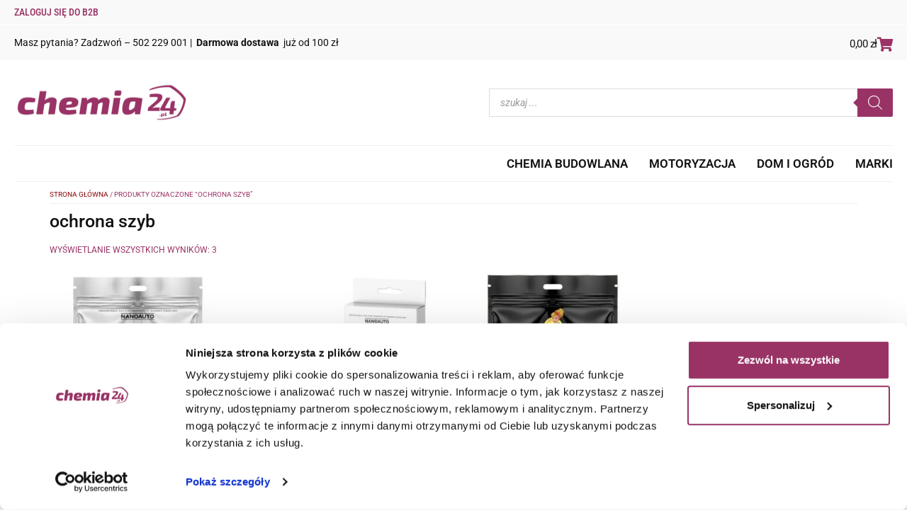

--- FILE ---
content_type: text/html; charset=UTF-8
request_url: https://chemia24.pl/tag-produktu/ochrona-szyb/
body_size: 18931
content:
<!doctype html><html lang="pl-PL" prefix="og: https://ogp.me/ns#"><head><meta charset="UTF-8"><meta name="viewport" content="width=device-width, initial-scale=1"><link rel="profile" href="https://gmpg.org/xfn/11">
 <script data-cfasync="false" data-pagespeed-no-defer>var gtm4wp_datalayer_name = "dataLayer";
	var dataLayer = dataLayer || [];
	const gtm4wp_use_sku_instead = 0;
	const gtm4wp_currency = 'PLN';
	const gtm4wp_product_per_impression = 10;
	const gtm4wp_clear_ecommerce = false;
	const gtm4wp_datalayer_max_timeout = 2000;</script> <title>ochrona szyb - Chemia24.pl</title><meta name="robots" content="index, follow, max-snippet:-1, max-video-preview:-1, max-image-preview:large"/><link rel="canonical" href="https://chemia24.pl/tag-produktu/ochrona-szyb/" /><meta property="og:locale" content="pl_PL" /><meta property="og:type" content="article" /><meta property="og:title" content="ochrona szyb - Chemia24.pl" /><meta property="og:url" content="https://chemia24.pl/tag-produktu/ochrona-szyb/" /><meta property="og:site_name" content="CHEMIA24.PL" /><meta name="twitter:card" content="summary_large_image" /><meta name="twitter:title" content="ochrona szyb - Chemia24.pl" /><meta name="twitter:label1" content="Produkty" /><meta name="twitter:data1" content="3" /> <script type="application/ld+json" class="rank-math-schema">{"@context":"https://schema.org","@graph":[{"@type":"Organization","@id":"https://chemia24.pl/#organization","name":"CHEMIA24.PL"},{"@type":"WebSite","@id":"https://chemia24.pl/#website","url":"https://chemia24.pl","name":"CHEMIA24.PL","publisher":{"@id":"https://chemia24.pl/#organization"},"inLanguage":"pl-PL"},{"@type":"BreadcrumbList","@id":"https://chemia24.pl/tag-produktu/ochrona-szyb/#breadcrumb","itemListElement":[{"@type":"ListItem","position":"1","item":{"@id":"https://chemia24.pl","name":"Wydajne impregnaty, \u015brodki czyszcz\u0105ce, kostka brukowa, kamie\u0144, piaskowiec"}},{"@type":"ListItem","position":"2","item":{"@id":"https://chemia24.pl/tag-produktu/ochrona-szyb/","name":"Produkty oznaczone &ldquo;ochrona szyb&rdquo;"}}]},{"@type":"CollectionPage","@id":"https://chemia24.pl/tag-produktu/ochrona-szyb/#webpage","url":"https://chemia24.pl/tag-produktu/ochrona-szyb/","name":"ochrona szyb - Chemia24.pl","isPartOf":{"@id":"https://chemia24.pl/#website"},"inLanguage":"pl-PL","breadcrumb":{"@id":"https://chemia24.pl/tag-produktu/ochrona-szyb/#breadcrumb"}}]}</script> <link rel='dns-prefetch' href='//cdn.elementor.com' /><link rel='dns-prefetch' href='//fonts.googleapis.com' /><link rel='dns-prefetch' href='//fonts.gstatic.com' /><link rel='dns-prefetch' href='//www.google-analytics.com' /><link rel='preconnect' href='//fonts.googleapis.com' /><link rel='preconnect' href='//fonts.gstatic.com' /><link rel="alternate" type="application/rss+xml" title="Chemia24.pl &raquo; Kanał z wpisami" href="https://chemia24.pl/feed/" /><link rel="alternate" type="application/rss+xml" title="Chemia24.pl &raquo; Kanał z komentarzami" href="https://chemia24.pl/comments/feed/" /><link rel="alternate" type="application/rss+xml" title="Kanał Chemia24.pl &raquo; ochrona szyb Znacznik" href="https://chemia24.pl/tag-produktu/ochrona-szyb/feed/" /><style id="litespeed-ccss">ul{box-sizing:border-box}:root{--wp--preset--font-size--normal:16px;--wp--preset--font-size--huge:42px}.screen-reader-text{clip:rect(1px,1px,1px,1px);word-wrap:normal!important;border:0;-webkit-clip-path:inset(50%);clip-path:inset(50%);height:1px;margin:-1px;overflow:hidden;padding:0;position:absolute;width:1px}.screen-reader-text{clip:rect(1px,1px,1px,1px);word-wrap:normal!important;border:0;-webkit-clip-path:inset(50%);clip-path:inset(50%);height:1px;margin:-1px;overflow:hidden;overflow-wrap:normal!important;padding:0;position:absolute!important;width:1px}body{--wp--preset--color--black:#000;--wp--preset--color--cyan-bluish-gray:#abb8c3;--wp--preset--color--white:#fff;--wp--preset--color--pale-pink:#f78da7;--wp--preset--color--vivid-red:#cf2e2e;--wp--preset--color--luminous-vivid-orange:#ff6900;--wp--preset--color--luminous-vivid-amber:#fcb900;--wp--preset--color--light-green-cyan:#7bdcb5;--wp--preset--color--vivid-green-cyan:#00d084;--wp--preset--color--pale-cyan-blue:#8ed1fc;--wp--preset--color--vivid-cyan-blue:#0693e3;--wp--preset--color--vivid-purple:#9b51e0;--wp--preset--gradient--vivid-cyan-blue-to-vivid-purple:linear-gradient(135deg,rgba(6,147,227,1) 0%,#9b51e0 100%);--wp--preset--gradient--light-green-cyan-to-vivid-green-cyan:linear-gradient(135deg,#7adcb4 0%,#00d082 100%);--wp--preset--gradient--luminous-vivid-amber-to-luminous-vivid-orange:linear-gradient(135deg,rgba(252,185,0,1) 0%,rgba(255,105,0,1) 100%);--wp--preset--gradient--luminous-vivid-orange-to-vivid-red:linear-gradient(135deg,rgba(255,105,0,1) 0%,#cf2e2e 100%);--wp--preset--gradient--very-light-gray-to-cyan-bluish-gray:linear-gradient(135deg,#eee 0%,#a9b8c3 100%);--wp--preset--gradient--cool-to-warm-spectrum:linear-gradient(135deg,#4aeadc 0%,#9778d1 20%,#cf2aba 40%,#ee2c82 60%,#fb6962 80%,#fef84c 100%);--wp--preset--gradient--blush-light-purple:linear-gradient(135deg,#ffceec 0%,#9896f0 100%);--wp--preset--gradient--blush-bordeaux:linear-gradient(135deg,#fecda5 0%,#fe2d2d 50%,#6b003e 100%);--wp--preset--gradient--luminous-dusk:linear-gradient(135deg,#ffcb70 0%,#c751c0 50%,#4158d0 100%);--wp--preset--gradient--pale-ocean:linear-gradient(135deg,#fff5cb 0%,#b6e3d4 50%,#33a7b5 100%);--wp--preset--gradient--electric-grass:linear-gradient(135deg,#caf880 0%,#71ce7e 100%);--wp--preset--gradient--midnight:linear-gradient(135deg,#020381 0%,#2874fc 100%);--wp--preset--duotone--dark-grayscale:url('#wp-duotone-dark-grayscale');--wp--preset--duotone--grayscale:url('#wp-duotone-grayscale');--wp--preset--duotone--purple-yellow:url('#wp-duotone-purple-yellow');--wp--preset--duotone--blue-red:url('#wp-duotone-blue-red');--wp--preset--duotone--midnight:url('#wp-duotone-midnight');--wp--preset--duotone--magenta-yellow:url('#wp-duotone-magenta-yellow');--wp--preset--duotone--purple-green:url('#wp-duotone-purple-green');--wp--preset--duotone--blue-orange:url('#wp-duotone-blue-orange');--wp--preset--font-size--small:13px;--wp--preset--font-size--medium:20px;--wp--preset--font-size--large:36px;--wp--preset--font-size--x-large:42px;--wp--preset--spacing--20:.44rem;--wp--preset--spacing--30:.67rem;--wp--preset--spacing--40:1rem;--wp--preset--spacing--50:1.5rem;--wp--preset--spacing--60:2.25rem;--wp--preset--spacing--70:3.38rem;--wp--preset--spacing--80:5.06rem;--wp--preset--shadow--natural:6px 6px 9px rgba(0,0,0,.2);--wp--preset--shadow--deep:12px 12px 50px rgba(0,0,0,.4);--wp--preset--shadow--sharp:6px 6px 0px rgba(0,0,0,.2);--wp--preset--shadow--outlined:6px 6px 0px -3px rgba(255,255,255,1),6px 6px rgba(0,0,0,1);--wp--preset--shadow--crisp:6px 6px 0px rgba(0,0,0,1)}:root{--woocommerce:#a46497;--wc-green:#7ad03a;--wc-red:#a00;--wc-orange:#ffba00;--wc-blue:#2ea2cc;--wc-primary:#a46497;--wc-primary-text:#fff;--wc-secondary:#ebe9eb;--wc-secondary-text:#515151;--wc-highlight:#77a464;--wc-highligh-text:#fff;--wc-content-bg:#fff;--wc-subtext:#767676}.woocommerce img,.woocommerce-page img{height:auto;max-width:100%}.woocommerce ul.products,.woocommerce-page ul.products{clear:both}.woocommerce ul.products:after,.woocommerce ul.products:before,.woocommerce-page ul.products:after,.woocommerce-page ul.products:before{content:" ";display:table}.woocommerce ul.products:after,.woocommerce-page ul.products:after{clear:both}.woocommerce ul.products li.product,.woocommerce-page ul.products li.product{float:left;margin:0 3.8% 2.992em 0;padding:0;position:relative;width:22.05%;margin-left:0}.woocommerce ul.products li.first,.woocommerce-page ul.products li.first{clear:both}.woocommerce ul.products li.last,.woocommerce-page ul.products li.last{margin-right:0}@media only screen and (max-width:768px){:root{--woocommerce:#a46497;--wc-green:#7ad03a;--wc-red:#a00;--wc-orange:#ffba00;--wc-blue:#2ea2cc;--wc-primary:#a46497;--wc-primary-text:#fff;--wc-secondary:#ebe9eb;--wc-secondary-text:#515151;--wc-highlight:#77a464;--wc-highligh-text:#fff;--wc-content-bg:#fff;--wc-subtext:#767676}.woocommerce ul.products[class*=columns-] li.product,.woocommerce-page ul.products[class*=columns-] li.product{width:48%;float:left;clear:both;margin:0 0 2.992em}.woocommerce ul.products[class*=columns-] li.product:nth-child(2n),.woocommerce-page ul.products[class*=columns-] li.product:nth-child(2n){float:right;clear:none!important}}:root{--woocommerce:#a46497;--wc-green:#7ad03a;--wc-red:#a00;--wc-orange:#ffba00;--wc-blue:#2ea2cc;--wc-primary:#a46497;--wc-primary-text:#fff;--wc-secondary:#ebe9eb;--wc-secondary-text:#515151;--wc-highlight:#77a464;--wc-highligh-text:#fff;--wc-content-bg:#fff;--wc-subtext:#767676}.screen-reader-text{clip:rect(1px,1px,1px,1px);height:1px;overflow:hidden;position:absolute!important;width:1px;word-wrap:normal!important}.woocommerce div.product{margin-bottom:0;position:relative}.woocommerce div.product span.price{color:#77a464;font-size:1.25em}.woocommerce ul.products{margin:0 0 1em;padding:0;list-style:none outside;clear:both}.woocommerce ul.products:after,.woocommerce ul.products:before{content:" ";display:table}.woocommerce ul.products:after{clear:both}.woocommerce ul.products li{list-style:none outside}.woocommerce ul.products li.product .woocommerce-loop-product__title{padding:.5em 0;margin:0;font-size:1em}.woocommerce ul.products li.product a{text-decoration:none}.woocommerce ul.products li.product a img{width:100%;height:auto;display:block;margin:0 0 1em;box-shadow:none}.woocommerce ul.products li.product .button{display:inline-block;margin-top:1em}.woocommerce ul.products li.product .price{color:#77a464;display:block;font-weight:400;margin-bottom:.5em;font-size:.857em}:root{--cfvsw-swatches-font-size:14px;--cfvsw-swatches-border-color:#00a89c;--cfvsw-swatches-border-color-hover:#00a89c80;--cfvsw-swatches-label-font-size:20px;--cfvsw-swatches-tooltip-font-size:16px}html{line-height:1.15;-webkit-text-size-adjust:100%}*,:after,:before{-webkit-box-sizing:border-box;box-sizing:border-box}body{margin:0;font-family:-apple-system,BlinkMacSystemFont,Segoe UI,Roboto,Helvetica Neue,Arial,Noto Sans,sans-serif,Apple Color Emoji,Segoe UI Emoji,Segoe UI Symbol,Noto Color Emoji;font-size:1rem;font-weight:400;line-height:1.5;color:#333;background-color:#fff;-webkit-font-smoothing:antialiased;-moz-osx-font-smoothing:grayscale}h1,h2{margin-top:.5rem;margin-bottom:1rem;font-family:inherit;font-weight:500;line-height:1.2;color:inherit}h1{font-size:2.5rem}h2{font-size:2rem}p{margin-top:0;margin-bottom:.9rem}a{background-color:transparent;text-decoration:none;color:#c36}strong{font-weight:bolder}img{border-style:none;height:auto;max-width:100%}button,input{font-family:inherit;font-size:1rem;line-height:1.5;margin:0}input[type=search]{width:100%;border:1px solid #666;border-radius:3px;padding:.5rem 1rem}button,input{overflow:visible}button{text-transform:none}[type=submit],button{width:auto;-webkit-appearance:button}[type=submit]::-moz-focus-inner,button::-moz-focus-inner{border-style:none;padding:0}[type=submit]:-moz-focusring,button:-moz-focusring{outline:1px dotted ButtonText}[type=submit],button{display:inline-block;font-weight:400;color:#c36;text-align:center;white-space:nowrap;background-color:transparent;border:1px solid #c36;padding:.5rem 1rem;font-size:1rem;border-radius:3px}[type=search]{-webkit-appearance:textfield;outline-offset:-2px}[type=search]::-webkit-search-decoration{-webkit-appearance:none}::-webkit-file-upload-button{-webkit-appearance:button;font:inherit}li,ul{margin-top:0;margin-bottom:0;border:0;outline:0;font-size:100%;vertical-align:baseline;background:0 0}.screen-reader-text{clip:rect(1px,1px,1px,1px);height:1px;overflow:hidden;position:absolute!important;width:1px;word-wrap:normal!important}.site-navigation{grid-area:nav-menu;display:-webkit-box;display:-ms-flexbox;display:flex;-webkit-box-align:center;-ms-flex-align:center;align-items:center;-webkit-box-flex:1;-ms-flex-positive:1;flex-grow:1}.screen-reader-text{position:absolute;top:-10000em;width:1px;height:1px;margin:-1px;padding:0;overflow:hidden;clip:rect(0,0,0,0);border:0}.elementor *,.elementor :after,.elementor :before{box-sizing:border-box}.elementor a{box-shadow:none;text-decoration:none}.elementor img{height:auto;max-width:100%;border:none;border-radius:0;box-shadow:none}.elementor-element{--flex-direction:initial;--flex-wrap:initial;--justify-content:initial;--align-items:initial;--align-content:initial;--gap:initial;--flex-basis:initial;--flex-grow:initial;--flex-shrink:initial;--order:initial;--align-self:initial;flex-basis:var(--flex-basis);flex-grow:var(--flex-grow);flex-shrink:var(--flex-shrink);order:var(--order);align-self:var(--align-self)}:root{--page-title-display:block}.elementor-page-title{display:var(--page-title-display)}.elementor-section{position:relative}.elementor-section .elementor-container{display:flex;margin-right:auto;margin-left:auto;position:relative}@media (max-width:1024px){.elementor-section .elementor-container{flex-wrap:wrap}}.elementor-section.elementor-section-boxed>.elementor-container{max-width:1140px}.elementor-widget-wrap{position:relative;width:100%;flex-wrap:wrap;align-content:flex-start}.elementor:not(.elementor-bc-flex-widget) .elementor-widget-wrap{display:flex}.elementor-widget-wrap>.elementor-element{width:100%}.elementor-widget{position:relative}.elementor-column{position:relative;min-height:1px;display:flex}.elementor-column-gap-default>.elementor-column>.elementor-element-populated{padding:10px}@media (min-width:768px){.elementor-column.elementor-col-50{width:50%}.elementor-column.elementor-col-100{width:100%}}@media (max-width:767px){.elementor-column{width:100%}}.elementor-grid{display:grid;grid-column-gap:var(--grid-column-gap);grid-row-gap:var(--grid-row-gap)}.elementor-grid-4 .elementor-grid{grid-template-columns:repeat(4,1fr)}@media (max-width:1024px){.elementor-grid-tablet-3 .elementor-grid{grid-template-columns:repeat(3,1fr)}}@media (max-width:767px){.elementor-grid-mobile-1 .elementor-grid{grid-template-columns:repeat(1,1fr)}}.elementor-element{--swiper-theme-color:#000;--swiper-navigation-size:44px;--swiper-pagination-bullet-size:6px;--swiper-pagination-bullet-horizontal-gap:6px}.elementor-kit-6{--e-global-color-primary:#00a89c;--e-global-color-secondary:#54595f;--e-global-color-text:#111;--e-global-color-accent:#00a89c;--e-global-typography-primary-font-family:"Roboto";--e-global-typography-primary-font-weight:600;--e-global-typography-secondary-font-family:"Roboto Slab";--e-global-typography-secondary-font-weight:400;--e-global-typography-text-font-family:"Roboto";--e-global-typography-text-font-weight:400;--e-global-typography-accent-font-family:"Roboto";--e-global-typography-accent-font-weight:500}.elementor-section.elementor-section-boxed>.elementor-container{max-width:1280px}.elementor-element{--widgets-spacing:20px}@media (max-width:1024px){.elementor-section.elementor-section-boxed>.elementor-container{max-width:1024px}}@media (max-width:767px){.elementor-section.elementor-section-boxed>.elementor-container{max-width:767px}}:root{--swiper-theme-color:#007aff}:root{--swiper-navigation-size:44px}.elementor-location-header:before{content:"";display:table;clear:both}.elementor-widget-heading .elementor-heading-title{color:var(--e-global-color-primary);font-family:var(--e-global-typography-primary-font-family),Sans-serif;font-weight:var(--e-global-typography-primary-font-weight)}.elementor-widget-text-editor{color:var(--e-global-color-text);font-family:var(--e-global-typography-text-font-family),Sans-serif;font-weight:var(--e-global-typography-text-font-weight)}.elementor-widget-theme-archive-title .elementor-heading-title{color:var(--e-global-color-primary);font-family:var(--e-global-typography-primary-font-family),Sans-serif;font-weight:var(--e-global-typography-primary-font-weight)}.elementor-widget-nav-menu .elementor-nav-menu .elementor-item{font-family:var(--e-global-typography-primary-font-family),Sans-serif;font-weight:var(--e-global-typography-primary-font-weight)}.elementor-widget-nav-menu .elementor-nav-menu--main .elementor-item{color:var(--e-global-color-text);fill:var(--e-global-color-text)}.elementor-widget-nav-menu .elementor-nav-menu--main .elementor-item.elementor-item-active{color:var(--e-global-color-accent);fill:var(--e-global-color-accent)}.elementor-widget-nav-menu .elementor-nav-menu--main:not(.e--pointer-framed) .elementor-item:before,.elementor-widget-nav-menu .elementor-nav-menu--main:not(.e--pointer-framed) .elementor-item:after{background-color:var(--e-global-color-accent)}.elementor-widget-nav-menu{--e-nav-menu-divider-color:var(--e-global-color-text)}.elementor-widget-nav-menu .elementor-nav-menu--dropdown .elementor-item{font-family:var(--e-global-typography-accent-font-family),Sans-serif;font-weight:var(--e-global-typography-accent-font-weight)}.elementor-widget-search-form input[type=search].elementor-search-form__input{font-family:var(--e-global-typography-text-font-family),Sans-serif;font-weight:var(--e-global-typography-text-font-weight)}.elementor-widget-search-form .elementor-search-form__input{color:var(--e-global-color-text);fill:var(--e-global-color-text)}.elementor-widget-search-form .elementor-search-form__submit{font-family:var(--e-global-typography-text-font-family),Sans-serif;font-weight:var(--e-global-typography-text-font-weight);background-color:var(--e-global-color-secondary)}.elementor-widget-woocommerce-products.elementor-wc-products ul.products li.product .woocommerce-loop-product__title{color:var(--e-global-color-primary)}.elementor-widget-woocommerce-products.elementor-wc-products ul.products li.product .woocommerce-loop-product__title{font-family:var(--e-global-typography-primary-font-family),Sans-serif;font-weight:var(--e-global-typography-primary-font-weight)}.elementor-widget-woocommerce-products.elementor-wc-products ul.products li.product .price{color:var(--e-global-color-primary);font-family:var(--e-global-typography-primary-font-family),Sans-serif;font-weight:var(--e-global-typography-primary-font-weight)}.elementor-widget-woocommerce-products.elementor-wc-products ul.products li.product .button{font-family:var(--e-global-typography-accent-font-family),Sans-serif;font-weight:var(--e-global-typography-accent-font-weight)}.elementor-widget-woocommerce-products{--products-title-color:var(--e-global-color-primary)}.elementor-30 .elementor-element.elementor-element-0b11864:not(.elementor-motion-effects-element-type-background){background-color:#f9f9f9}.elementor-30 .elementor-element.elementor-element-0b11864{border-style:none;margin-top:0;margin-bottom:0;padding:15px 20px 0}.elementor-30 .elementor-element.elementor-element-b6f7b82>.elementor-element-populated{margin:0;--e-column-margin-right:0px;--e-column-margin-left:0px;padding:0}.elementor-30 .elementor-element.elementor-element-b49e4f3{text-align:left;font-family:"Roboto",Sans-serif;font-size:14px;font-weight:400}.elementor-30 .elementor-element.elementor-element-c23f31b{margin-top:10px;margin-bottom:10px;padding:0 20px}.elementor-30 .elementor-element.elementor-element-c71cdce>.elementor-element-populated{margin:0;--e-column-margin-right:0px;--e-column-margin-left:0px;padding:0}.elementor-30 .elementor-element.elementor-element-f0a604b{text-align:left}.elementor-30 .elementor-element.elementor-element-f0a604b img{width:100%;max-width:350px;height:100px}.elementor-30 .elementor-element.elementor-element-f0a604b>.elementor-widget-container{margin:-5px 0 0;padding:0}.elementor-30 .elementor-element.elementor-element-7399665.elementor-column.elementor-element[data-element_type="column"]>.elementor-widget-wrap.elementor-element-populated{align-content:center;align-items:center}.elementor-30 .elementor-element.elementor-element-7399665>.elementor-element-populated{margin:0;--e-column-margin-right:0px;--e-column-margin-left:0px;padding:0 0 0 50px}.elementor-30 .elementor-element.elementor-element-bee9450 .elementor-search-form__container{min-height:42px}.elementor-30 .elementor-element.elementor-element-bee9450 .elementor-search-form__submit{min-width:calc(1.2*42px);font-family:"Arial",Sans-serif;font-size:20px;font-weight:400;line-height:0;--e-search-form-submit-text-color:#555;background-color:#f7f7f7}.elementor-30 .elementor-element.elementor-element-bee9450 .elementor-search-form__input,.elementor-30 .elementor-element.elementor-element-bee9450.elementor-search-form--button-type-text .elementor-search-form__submit{padding-left:calc(42px/3);padding-right:calc(42px/3)}.elementor-30 .elementor-element.elementor-element-bee9450 input[type=search].elementor-search-form__input{font-family:"Roboto",Sans-serif;font-size:14px;font-weight:400}.elementor-30 .elementor-element.elementor-element-bee9450:not(.elementor-search-form--skin-full_screen) .elementor-search-form__container{background-color:#f7f7f7;border-width:0;border-radius:0}.elementor-30 .elementor-element.elementor-element-457b1a1{margin-top:0;margin-bottom:0;padding:0 20px}.elementor-30 .elementor-element.elementor-element-c70312b>.elementor-element-populated{border-style:solid;border-width:1px 0;border-color:#f1f1f1;margin:0;--e-column-margin-right:0px;--e-column-margin-left:0px;padding:0}.elementor-30 .elementor-element.elementor-element-03c83e6 .elementor-nav-menu .elementor-item{font-family:"Roboto",Sans-serif;font-size:17px;font-weight:600;text-transform:uppercase}.elementor-30 .elementor-element.elementor-element-03c83e6 .elementor-nav-menu--main .elementor-item{padding-left:0;padding-right:0;padding-top:15px;padding-bottom:15px}.elementor-30 .elementor-element.elementor-element-03c83e6{--e-nav-menu-horizontal-menu-item-margin:calc(30px/2)}@media (max-width:767px){.elementor-30 .elementor-element.elementor-element-7399665>.elementor-element-populated{padding:0}.elementor-30 .elementor-element.elementor-element-c70312b>.elementor-element-populated{margin:0;--e-column-margin-right:0px;--e-column-margin-left:0px;padding:10px 0 10px 130px}.elementor-30 .elementor-element.elementor-element-03c83e6 .elementor-nav-menu .elementor-item{font-size:18px}.elementor-30 .elementor-element.elementor-element-03c83e6 .elementor-nav-menu--main .elementor-item{padding-left:0;padding-right:0;padding-top:2px;padding-bottom:2px}.elementor-30 .elementor-element.elementor-element-03c83e6{--e-nav-menu-horizontal-menu-item-margin:calc(0px/2)}}@media (min-width:768px){.elementor-30 .elementor-element.elementor-element-c71cdce{width:50%}.elementor-30 .elementor-element.elementor-element-7399665{width:50%}}.elementor-39 .elementor-element.elementor-element-612dd8b .elementor-nav-menu .elementor-item{font-family:"Roboto",Sans-serif;font-weight:500}.elementor-39 .elementor-element.elementor-element-93a8cfa .elementor-nav-menu .elementor-item{font-family:"Roboto",Sans-serif;font-weight:500}.elementor-39 .elementor-element.elementor-element-54a4ce3 .elementor-nav-menu .elementor-item{font-family:"Roboto",Sans-serif;font-weight:500}.elementor-191 .elementor-element.elementor-element-44fef08{margin-top:20px;margin-bottom:0;padding:0 20px}.elementor-191 .elementor-element.elementor-element-8d4322c>.elementor-element-populated{border-style:solid;border-width:1px 0;border-color:#ececec;margin:0;--e-column-margin-right:0px;--e-column-margin-left:0px;padding:10px 0}.elementor-191 .elementor-element.elementor-element-e33d536{text-align:left}.elementor-191 .elementor-element.elementor-element-e33d536 .elementor-heading-title{color:var(--e-global-color-text);font-family:"Roboto",Sans-serif;font-size:26px;font-weight:500}.elementor-191 .elementor-element.elementor-element-747ed4c{margin-top:0;margin-bottom:20px;padding:0 20px}.elementor-191 .elementor-element.elementor-element-03657da>.elementor-element-populated{margin:0;--e-column-margin-right:0px;--e-column-margin-left:0px;padding:0}.elementor-191 .elementor-element.elementor-element-32721e8.elementor-wc-products ul.products{grid-column-gap:10px;grid-row-gap:40px}.elementor-191 .elementor-element.elementor-element-32721e8.elementor-wc-products ul.products li.product{text-align:center}.elementor-191 .elementor-element.elementor-element-32721e8.elementor-wc-products ul.products li.product .woocommerce-loop-product__title{color:var(--e-global-color-text);margin-bottom:0}.elementor-191 .elementor-element.elementor-element-32721e8.elementor-wc-products ul.products li.product .woocommerce-loop-product__title{font-family:"Roboto",Sans-serif;font-weight:400}.elementor-191 .elementor-element.elementor-element-32721e8.elementor-wc-products ul.products li.product .price{color:var(--e-global-color-text);font-family:"Roboto Slab",Sans-serif;font-size:16px;font-weight:400}.elementor-191 .elementor-element.elementor-element-32721e8.elementor-wc-products ul.products li.product .button{font-family:"Roboto",Sans-serif;font-weight:400;border-radius:0;padding:15px 20px;margin-top:0}@media (max-width:1024px){.elementor-191 .elementor-element.elementor-element-32721e8.elementor-wc-products ul.products{grid-column-gap:20px;grid-row-gap:40px}}@media (max-width:767px){.elementor-191 .elementor-element.elementor-element-32721e8.elementor-wc-products ul.products{grid-column-gap:20px;grid-row-gap:40px}}.woocommerce div.product span.price{color:#111;font-size:20px;font-family:"Roboto Slab",Sans-serif;display:block;margin-bottom:10px}.elementor-30 .elementor-element.elementor-element-bee9450 .elementor-search-form__submit{padding-bottom:3px}a{color:#880808}input[type=search]{border:1px solid #ededed;border-radius:0}.woocommerce a.button{padding:20px;border-radius:0;font-weight:500}.elementor-widget-image{text-align:center}.elementor-widget-image a{display:inline-block}.elementor-widget-image a img[src$=".svg"]{width:48px}.elementor-widget-image img{vertical-align:middle;display:inline-block}.elementor-search-form{display:block}.elementor-search-form button,.elementor-search-form input[type=search]{margin:0;border:0;padding:0;display:inline-block;vertical-align:middle;white-space:normal;background:0 0;line-height:1;min-width:0;font-size:15px;-webkit-appearance:none;-moz-appearance:none}.elementor-search-form button{background-color:#818a91;font-size:var(--e-search-form-submit-icon-size,16px);color:#fff;border-radius:0}.elementor-search-form__container{display:flex;overflow:hidden;border:0 solid transparent;min-height:50px}.elementor-search-form__container:not(.elementor-search-form--full-screen){background:#eceeef}.elementor-search-form__input{flex-basis:100%;color:#55595c}.elementor-search-form__input::-moz-placeholder{color:inherit;font-family:inherit;opacity:.6}.elementor-search-form__submit{font-size:var(--e-search-form-submit-icon-size,16px)}.elementor-search-form .elementor-search-form__submit{color:var(--e-search-form-submit-text-color,#fff);border:none;border-radius:0}.elementor-search-form--button-type-text .elementor-search-form__submit{flex-shrink:0}.elementor-item:after,.elementor-item:before{display:block;position:absolute}.elementor-item:not(:hover):not(:focus):not(.elementor-item-active):not(.highlighted):after,.elementor-item:not(:hover):not(:focus):not(.elementor-item-active):not(.highlighted):before{opacity:0}.elementor-item-active:after,.elementor-item-active:before{transform:scale(1)}.elementor-nav-menu--main .elementor-nav-menu a{padding:13px 20px}.elementor-nav-menu--layout-horizontal{display:flex}.elementor-nav-menu--layout-horizontal .elementor-nav-menu{display:flex;flex-wrap:wrap}.elementor-nav-menu--layout-horizontal .elementor-nav-menu a{white-space:nowrap;flex-grow:1}.elementor-nav-menu--layout-horizontal .elementor-nav-menu>li{display:flex}.elementor-nav-menu--layout-horizontal .elementor-nav-menu>li:not(:first-child)>a{-webkit-margin-start:var(--e-nav-menu-horizontal-menu-item-margin);margin-inline-start:var(--e-nav-menu-horizontal-menu-item-margin)}.elementor-nav-menu--layout-horizontal .elementor-nav-menu>li:not(:last-child)>a{-webkit-margin-end:var(--e-nav-menu-horizontal-menu-item-margin);margin-inline-end:var(--e-nav-menu-horizontal-menu-item-margin)}.elementor-nav-menu--layout-horizontal .elementor-nav-menu>li:not(:last-child):after{content:var(--e-nav-menu-divider-content,none);height:var(--e-nav-menu-divider-height,35%);border-left:var(--e-nav-menu-divider-width,2px) var(--e-nav-menu-divider-style,solid) var(--e-nav-menu-divider-color,#000);border-bottom-color:var(--e-nav-menu-divider-color,#000);border-right-color:var(--e-nav-menu-divider-color,#000);border-top-color:var(--e-nav-menu-divider-color,#000);align-self:center}.elementor-nav-menu__align-right .elementor-nav-menu{margin-left:auto;justify-content:flex-end}.elementor-widget-nav-menu .elementor-widget-container{display:flex;flex-direction:column}.elementor-nav-menu{position:relative;z-index:2}.elementor-nav-menu:after{content:" ";display:block;height:0;font:0/0 serif;clear:both;visibility:hidden;overflow:hidden}.elementor-nav-menu,.elementor-nav-menu li{display:block;list-style:none;margin:0;padding:0;line-height:normal}.elementor-nav-menu a,.elementor-nav-menu li{position:relative}.elementor-nav-menu li{border-width:0}.elementor-nav-menu a{display:flex;align-items:center}.elementor-nav-menu a{padding:10px 20px;line-height:20px}.elementor-nav-menu--dropdown .elementor-item.elementor-item-active{background-color:#55595c;color:#fff}.elementor-nav-menu--dropdown{background-color:#fff;font-size:13px}.elementor-nav-menu--dropdown-none .elementor-nav-menu--dropdown{display:none}.elementor-nav-menu--dropdown.elementor-nav-menu__container{margin-top:10px;transform-origin:top;overflow-y:auto;overflow-x:hidden}.elementor-nav-menu--dropdown a{color:#494c4f}.elementor-heading-title{padding:0;margin:0;line-height:1}.elementor-products-grid ul.products.elementor-grid{display:grid;margin:0;grid-column-gap:20px;grid-row-gap:40px}.elementor-products-grid ul.products.elementor-grid:after,.elementor-products-grid ul.products.elementor-grid:before{content:none;display:none}.elementor-products-grid ul.products.elementor-grid li.product{width:auto;padding:0;margin:0;float:none;display:var(--button-align-display);flex-direction:var(--button-align-direction);justify-content:var(--button-align-justify)}.elementor-products-grid ul.products.elementor-grid li.product a.woocommerce-loop-product__link{display:block;position:relative}.woocommerce .elementor-element.elementor-products-grid ul.products li.product{width:auto}</style><link rel="preload" data-asynced="1" data-optimized="2" as="style" onload="this.onload=null;this.rel='stylesheet'" href="https://chemia24.pl/wp-content/litespeed/css/4bc29c4724c486958ed87eb196a9fc44.css?ver=79b56" /><script type="litespeed/javascript">!function(a){"use strict";var b=function(b,c,d){function e(a){return h.body?a():void setTimeout(function(){e(a)})}function f(){i.addEventListener&&i.removeEventListener("load",f),i.media=d||"all"}var g,h=a.document,i=h.createElement("link");if(c)g=c;else{var j=(h.body||h.getElementsByTagName("head")[0]).childNodes;g=j[j.length-1]}var k=h.styleSheets;i.rel="stylesheet",i.href=b,i.media="only x",e(function(){g.parentNode.insertBefore(i,c?g:g.nextSibling)});var l=function(a){for(var b=i.href,c=k.length;c--;)if(k[c].href===b)return a();setTimeout(function(){l(a)})};return i.addEventListener&&i.addEventListener("load",f),i.onloadcssdefined=l,l(f),i};"undefined"!=typeof exports?exports.loadCSS=b:a.loadCSS=b}("undefined"!=typeof global?global:this);!function(a){if(a.loadCSS){var b=loadCSS.relpreload={};if(b.support=function(){try{return a.document.createElement("link").relList.supports("preload")}catch(b){return!1}},b.poly=function(){for(var b=a.document.getElementsByTagName("link"),c=0;c<b.length;c++){var d=b[c];"preload"===d.rel&&"style"===d.getAttribute("as")&&(a.loadCSS(d.href,d,d.getAttribute("media")),d.rel=null)}},!b.support()){b.poly();var c=a.setInterval(b.poly,300);a.addEventListener&&a.addEventListener("load",function(){b.poly(),a.clearInterval(c)}),a.attachEvent&&a.attachEvent("onload",function(){a.clearInterval(c)})}}}(this);</script> <script type="text/template" id="tmpl-variation-template"><div class="woocommerce-variation-description">{{{ data.variation.variation_description }}}</div>
	<div class="woocommerce-variation-price">{{{ data.variation.price_html }}}</div>
	<div class="woocommerce-variation-availability">{{{ data.variation.availability_html }}}</div></script> <script type="text/template" id="tmpl-unavailable-variation-template"><p role="alert">Przepraszamy, ten produkt jest niedostępny. Prosimy wybrać inną kombinację.</p></script> <script src="https://chemia24.pl/wp-includes/js/jquery/jquery.min.js" id="jquery-core-js"></script> <link rel="https://api.w.org/" href="https://chemia24.pl/wp-json/" /><link rel="alternate" title="JSON" type="application/json" href="https://chemia24.pl/wp-json/wp/v2/product_tag/830" /><link rel="EditURI" type="application/rsd+xml" title="RSD" href="https://chemia24.pl/xmlrpc.php?rsd" /><meta name="generator" content="WordPress 6.9" /><meta name="generator" content="Advanced Coupons for WooCommerce Free v4.7.1" /> <script data-cfasync="false" data-pagespeed-no-defer>var dataLayer_content = {"pagePostType":"product","pagePostType2":"tax-product","pageCategory":[],"customerTotalOrders":0,"customerTotalOrderValue":0,"customerFirstName":"","customerLastName":"","customerBillingFirstName":"","customerBillingLastName":"","customerBillingCompany":"","customerBillingAddress1":"","customerBillingAddress2":"","customerBillingCity":"","customerBillingState":"","customerBillingPostcode":"","customerBillingCountry":"","customerBillingEmail":"","customerBillingEmailHash":"","customerBillingPhone":"","customerShippingFirstName":"","customerShippingLastName":"","customerShippingCompany":"","customerShippingAddress1":"","customerShippingAddress2":"","customerShippingCity":"","customerShippingState":"","customerShippingPostcode":"","customerShippingCountry":"","cartContent":{"totals":{"applied_coupons":[],"discount_total":0,"subtotal":0,"total":0},"items":[]}};
	dataLayer.push( dataLayer_content );</script> <script data-cfasync="false" data-pagespeed-no-defer>(function(w,d,s,l,i){w[l]=w[l]||[];w[l].push({'gtm.start':
new Date().getTime(),event:'gtm.js'});var f=d.getElementsByTagName(s)[0],
j=d.createElement(s),dl=l!='dataLayer'?'&l='+l:'';j.async=true;j.src=
'//www.googletagmanager.com/gtm.js?id='+i+dl;f.parentNode.insertBefore(j,f);
})(window,document,'script','dataLayer','GTM-WB6VRBTJ');</script> 
<noscript><style>.woocommerce-product-gallery{ opacity: 1 !important; }</style></noscript><meta name="generator" content="Elementor 3.34.0; features: additional_custom_breakpoints; settings: css_print_method-external, google_font-enabled, font_display-swap"> <script>(function(w,d,s,l,i){w[l]=w[l]||[];w[l].push({'gtm.start':
new Date().getTime(),event:'gtm.js'});var f=d.getElementsByTagName(s)[0],
j=d.createElement(s),dl=l!='dataLayer'?'&l='+l:'';j.async=true;j.src=
'https://www.googletagmanager.com/gtm.js?id='+i+dl;f.parentNode.insertBefore(j,f);
})(window,document,'script','dataLayer','GTM-WB6VRBTJ');</script> <link rel="modulepreload" href="https://chemia24.pl/wp-content/plugins/advanced-coupons-for-woocommerce-free/dist/common/NoticesPlugin.12346420.js"  /><link rel="modulepreload" href="https://chemia24.pl/wp-content/plugins/advanced-coupons-for-woocommerce-free/dist/common/sanitize.7727159a.js"  /><link rel="modulepreload" href="https://chemia24.pl/wp-content/plugins/advanced-coupons-for-woocommerce-free/dist/common/NoticesPlugin.12346420.js"  /><link rel="modulepreload" href="https://chemia24.pl/wp-content/plugins/advanced-coupons-for-woocommerce-free/dist/common/sanitize.7727159a.js"  /><link rel="icon" href="https://chemia24.pl/wp-content/uploads/2025/12/cropped-5274601b-55dd-49d9-92c3-133c16f1cfae-32x32.jpg" sizes="32x32" /><link rel="icon" href="https://chemia24.pl/wp-content/uploads/2025/12/cropped-5274601b-55dd-49d9-92c3-133c16f1cfae-192x192.jpg" sizes="192x192" /><link rel="apple-touch-icon" href="https://chemia24.pl/wp-content/uploads/2025/12/cropped-5274601b-55dd-49d9-92c3-133c16f1cfae-180x180.jpg" /><meta name="msapplication-TileImage" content="https://chemia24.pl/wp-content/uploads/2025/12/cropped-5274601b-55dd-49d9-92c3-133c16f1cfae-270x270.jpg" /></head><body class="archive tax-product_tag term-ochrona-szyb term-830 wp-custom-logo wp-embed-responsive wp-theme-hello-elementor theme-hello-elementor woocommerce woocommerce-page woocommerce-no-js ally-default hello-elementor-default elementor-default elementor-kit-6"><noscript><iframe data-lazyloaded="1" src="about:blank" data-litespeed-src="https://www.googletagmanager.com/ns.html?id=GTM-WB6VRBTJ" height="0" width="0" style="display:none;visibility:hidden" aria-hidden="true"></iframe></noscript><nav aria-label="Skip to content navigation">
<a class="ea11y-skip-to-content-link"
href="#content"
tabindex="1"
onclick="onSkipLinkClick()"
>
Przejdź do treści
<svg width="24" height="24" viewBox="0 0 24 24" fill="none" role="presentation">
<path d="M18 6V12C18 12.7956 17.6839 13.5587 17.1213 14.1213C16.5587 14.6839 15.7956 15 15 15H5M5 15L9 11M5 15L9 19"
stroke="black"
stroke-width="1.5"
stroke-linecap="round"
stroke-linejoin="round"
/>
</svg>
</a><div class="ea11y-skip-to-content-backdrop"></div></nav><header data-elementor-type="header" data-elementor-id="30" class="elementor elementor-30 elementor-location-header" data-elementor-post-type="elementor_library"><section class="elementor-section elementor-top-section elementor-element elementor-element-ec032fa elementor-section-boxed elementor-section-height-default elementor-section-height-default" data-id="ec032fa" data-element_type="section" data-settings="{&quot;background_background&quot;:&quot;classic&quot;}"><div class="elementor-container elementor-column-gap-default"><div class="elementor-column elementor-col-100 elementor-top-column elementor-element elementor-element-061ea36" data-id="061ea36" data-element_type="column"><div class="elementor-widget-wrap elementor-element-populated"><div class="elementor-element elementor-element-d2bd2c0 elementor-widget elementor-widget-heading" data-id="d2bd2c0" data-element_type="widget" data-widget_type="heading.default"><div class="elementor-widget-container"><h2 class="elementor-heading-title elementor-size-default"><a href="https://chemia24.pl/moje-konto/">Zaloguj się do B2B</a></h2></div></div></div></div></div></section><section class="elementor-section elementor-top-section elementor-element elementor-element-0b11864 elementor-section-boxed elementor-section-height-default elementor-section-height-default" data-id="0b11864" data-element_type="section" data-settings="{&quot;background_background&quot;:&quot;classic&quot;}"><div class="elementor-container elementor-column-gap-default"><div class="elementor-column elementor-col-50 elementor-top-column elementor-element elementor-element-b6f7b82" data-id="b6f7b82" data-element_type="column"><div class="elementor-widget-wrap elementor-element-populated"><div class="elementor-element elementor-element-b49e4f3 elementor-widget elementor-widget-text-editor" data-id="b49e4f3" data-element_type="widget" data-widget_type="text-editor.default"><div class="elementor-widget-container"><p>Masz pytania? Zadzwoń &#8211; 502 229 001 |  <strong>Darmowa dostawa</strong>  już od 100 zł</p></div></div></div></div><div class="elementor-column elementor-col-50 elementor-top-column elementor-element elementor-element-b09f114" data-id="b09f114" data-element_type="column"><div class="elementor-widget-wrap elementor-element-populated"><div class="elementor-element elementor-element-e609140 toggle-icon--custom elementor-menu-cart--items-indicator-none elementor-menu-cart--show-subtotal-yes elementor-menu-cart--cart-type-side-cart elementor-menu-cart--show-remove-button-yes elementor-widget elementor-widget-woocommerce-menu-cart" data-id="e609140" data-element_type="widget" data-settings="{&quot;cart_type&quot;:&quot;side-cart&quot;,&quot;open_cart&quot;:&quot;click&quot;,&quot;automatically_open_cart&quot;:&quot;no&quot;}" data-widget_type="woocommerce-menu-cart.default"><div class="elementor-widget-container"><div class="elementor-menu-cart__wrapper"><div class="elementor-menu-cart__toggle_wrapper"><div class="elementor-menu-cart__container elementor-lightbox" aria-hidden="true"><div class="elementor-menu-cart__main" aria-hidden="true"><div class="elementor-menu-cart__close-button"></div><div class="widget_shopping_cart_content"></div></div></div><div class="elementor-menu-cart__toggle elementor-button-wrapper">
<a id="elementor-menu-cart__toggle_button" href="#" class="elementor-menu-cart__toggle_button elementor-button elementor-size-sm" aria-expanded="false">
<span class="elementor-button-text"><span class="woocommerce-Price-amount amount"><bdi>0,00&nbsp;<span class="woocommerce-Price-currencySymbol">&#122;&#322;</span></bdi></span></span>
<span class="elementor-button-icon">
<span class="elementor-button-icon-qty" data-counter="0">0</span>
<i class="e-toggle-cart-custom-icon fas fa-shopping-cart" aria-hidden="true"></i>					<span class="elementor-screen-only">Wózek</span>
</span>
</a></div></div></div></div></div></div></div></div></section><section class="elementor-section elementor-top-section elementor-element elementor-element-c23f31b elementor-section-boxed elementor-section-height-default elementor-section-height-default" data-id="c23f31b" data-element_type="section"><div class="elementor-container elementor-column-gap-default"><div class="elementor-column elementor-col-50 elementor-top-column elementor-element elementor-element-c71cdce" data-id="c71cdce" data-element_type="column"><div class="elementor-widget-wrap elementor-element-populated"><div class="elementor-element elementor-element-f0a604b elementor-widget elementor-widget-theme-site-logo elementor-widget-image" data-id="f0a604b" data-element_type="widget" data-widget_type="theme-site-logo.default"><div class="elementor-widget-container">
<a href="https://chemia24.pl">
<img data-lazyloaded="1" data-placeholder-resp="245x66" src="[data-uri]" width="245" height="66" data-src="https://chemia24.pl/wp-content/uploads/2023/07/993366.png" class="attachment-full size-full wp-image-2479" alt="" data-srcset="https://chemia24.pl/wp-content/uploads/2023/07/993366.png 245w, https://chemia24.pl/wp-content/uploads/2023/07/993366-64x17.png.webp 64w" data-sizes="(max-width: 245px) 100vw, 245px" />				</a></div></div></div></div><div class="elementor-column elementor-col-50 elementor-top-column elementor-element elementor-element-7399665" data-id="7399665" data-element_type="column"><div class="elementor-widget-wrap elementor-element-populated"><div class="elementor-element elementor-element-6152bfe elementor-widget elementor-widget-shortcode" data-id="6152bfe" data-element_type="widget" data-widget_type="shortcode.default"><div class="elementor-widget-container"><div class="elementor-shortcode"><div  class="dgwt-wcas-search-wrapp dgwt-wcas-has-submit woocommerce dgwt-wcas-style-solaris js-dgwt-wcas-layout-classic dgwt-wcas-layout-classic js-dgwt-wcas-mobile-overlay-enabled"><form class="dgwt-wcas-search-form" role="search" action="https://chemia24.pl/" method="get"><div class="dgwt-wcas-sf-wrapp">
<label class="screen-reader-text"
for="dgwt-wcas-search-input-1">
Wyszukiwarka produktów			</label><input
id="dgwt-wcas-search-input-1"
type="search"
class="dgwt-wcas-search-input"
name="s"
value=""
placeholder="szukaj ..."
autocomplete="off"
/><div class="dgwt-wcas-preloader"></div><div class="dgwt-wcas-voice-search"></div><button type="submit"
aria-label="Szukaj"
class="dgwt-wcas-search-submit">				<svg
class="dgwt-wcas-ico-magnifier" xmlns="http://www.w3.org/2000/svg"
xmlns:xlink="http://www.w3.org/1999/xlink" x="0px" y="0px"
viewBox="0 0 51.539 51.361" xml:space="preserve">
<path 						d="M51.539,49.356L37.247,35.065c3.273-3.74,5.272-8.623,5.272-13.983c0-11.742-9.518-21.26-21.26-21.26 S0,9.339,0,21.082s9.518,21.26,21.26,21.26c5.361,0,10.244-1.999,13.983-5.272l14.292,14.292L51.539,49.356z M2.835,21.082 c0-10.176,8.249-18.425,18.425-18.425s18.425,8.249,18.425,18.425S31.436,39.507,21.26,39.507S2.835,31.258,2.835,21.082z"/>
</svg>
</button>
<input type="hidden" name="post_type" value="product"/>
<input type="hidden" name="dgwt_wcas" value="1"/></div></form></div></div></div></div></div></div></div></section><section class="elementor-section elementor-top-section elementor-element elementor-element-457b1a1 elementor-section-boxed elementor-section-height-default elementor-section-height-default" data-id="457b1a1" data-element_type="section"><div class="elementor-container elementor-column-gap-default"><div class="elementor-column elementor-col-100 elementor-top-column elementor-element elementor-element-c70312b" data-id="c70312b" data-element_type="column"><div class="elementor-widget-wrap elementor-element-populated"><div class="elementor-element elementor-element-03c83e6 elementor-nav-menu__align-end elementor-nav-menu--dropdown-none elementor-widget elementor-widget-nav-menu" data-id="03c83e6" data-element_type="widget" data-settings="{&quot;layout&quot;:&quot;horizontal&quot;,&quot;submenu_icon&quot;:{&quot;value&quot;:&quot;&lt;i class=\&quot;fas fa-caret-down\&quot; aria-hidden=\&quot;true\&quot;&gt;&lt;\/i&gt;&quot;,&quot;library&quot;:&quot;fa-solid&quot;}}" data-widget_type="nav-menu.default"><div class="elementor-widget-container"><nav aria-label="Menu" class="elementor-nav-menu--main elementor-nav-menu__container elementor-nav-menu--layout-horizontal e--pointer-none"><ul id="menu-1-03c83e6" class="elementor-nav-menu"><li class="menu-item menu-item-type-taxonomy menu-item-object-product_cat menu-item-22"><a href="https://chemia24.pl/kategoria-produktu/chemia-budowlana/" class="elementor-item">Chemia budowlana</a></li><li class="menu-item menu-item-type-taxonomy menu-item-object-product_cat menu-item-23"><a href="https://chemia24.pl/kategoria-produktu/auta-lodzie/" class="elementor-item">Motoryzacja</a></li><li class="menu-item menu-item-type-taxonomy menu-item-object-product_cat menu-item-24"><a href="https://chemia24.pl/kategoria-produktu/dom-i-ogrod/" class="elementor-item">Dom i ogród</a></li><li class="menu-item menu-item-type-taxonomy menu-item-object-product_cat menu-item-1899"><a href="https://chemia24.pl/kategoria-produktu/marki/" class="elementor-item">MARKI</a></li></ul></nav><nav class="elementor-nav-menu--dropdown elementor-nav-menu__container" aria-hidden="true"><ul id="menu-2-03c83e6" class="elementor-nav-menu"><li class="menu-item menu-item-type-taxonomy menu-item-object-product_cat menu-item-22"><a href="https://chemia24.pl/kategoria-produktu/chemia-budowlana/" class="elementor-item" tabindex="-1">Chemia budowlana</a></li><li class="menu-item menu-item-type-taxonomy menu-item-object-product_cat menu-item-23"><a href="https://chemia24.pl/kategoria-produktu/auta-lodzie/" class="elementor-item" tabindex="-1">Motoryzacja</a></li><li class="menu-item menu-item-type-taxonomy menu-item-object-product_cat menu-item-24"><a href="https://chemia24.pl/kategoria-produktu/dom-i-ogrod/" class="elementor-item" tabindex="-1">Dom i ogród</a></li><li class="menu-item menu-item-type-taxonomy menu-item-object-product_cat menu-item-1899"><a href="https://chemia24.pl/kategoria-produktu/marki/" class="elementor-item" tabindex="-1">MARKI</a></li></ul></nav></div></div></div></div></div></section></header><div id="primary" class="content-area"><main id="main" class="site-main" role="main"><nav class="woocommerce-breadcrumb" aria-label="Breadcrumb"><a href="https://chemia24.pl">Strona główna</a>&nbsp;&#47;&nbsp;Produkty oznaczone &ldquo;ochrona szyb&rdquo;</nav><header class="woocommerce-products-header"><h1 class="woocommerce-products-header__title page-title">ochrona szyb</h1></header><div class="woocommerce-notices-wrapper"></div><p class="woocommerce-result-count" role="alert" aria-relevant="all" >
Wyświetlanie wszystkich wyników: 3</p><form class="woocommerce-ordering" method="get">
<select
name="orderby"
class="orderby"
aria-label="Zamówienie w sklepie"
><option value="menu_order"  selected='selected'>Domyślne sortowanie</option><option value="popularity" >Sortuj wg popularności</option><option value="date" >Sortuj od najnowszych</option><option value="price" >Sortuj po cenie od najniższej</option><option value="price-desc" >Sortuj po cenie od najwyższej</option>
</select>
<input type="hidden" name="paged" value="1" /></form><ul class="products columns-4"><li class="product type-product post-3162 status-publish first instock product_cat-auta-lodzie product_cat-nanoauto product_cat-powloki product_cat-szyby product_cat-zabezpieczani product_tag-hydrofobowa-powloka-do-szyb-samochodowych product_tag-hydrofobowy-preparat-do-szyb-samochdodowych product_tag-impregnat-hydrofobowy-do-szkla product_tag-nanoauto-nano-wycieraczka product_tag-nanotechnologia-nanowycieraczka product_tag-niewidzialna-wycieraczka-nano product_tag-ochrona-szyb product_tag-ochrone-i-hydrofobizacje-szyb-samochodowych product_tag-saszetka-nanoauto product_tag-saszetka-nanowycieraczka product_tag-zabezpieczanie-szyb-samochdodowych has-post-thumbnail taxable shipping-taxable purchasable product-type-variable has-default-attributes">
<a href="https://chemia24.pl/produkt/nanoauto-nano-wycieraczka-w-formie-saszetki/" class="woocommerce-LoopProduct-link woocommerce-loop-product__link"><img data-lazyloaded="1" data-placeholder-resp="300x300" src="[data-uri]" width="300" height="300" data-src="https://chemia24.pl/wp-content/uploads/2023/10/nanowycieraczk_nanoauto_saszetka-srebrna-12ml-300x300.jpg.webp" class="attachment-woocommerce_thumbnail size-woocommerce_thumbnail" alt="NANOAUTO NANO-WYCIERACZKA w saszetce" decoding="async" data-srcset="https://chemia24.pl/wp-content/uploads/2023/10/nanowycieraczk_nanoauto_saszetka-srebrna-12ml-300x300.jpg.webp 300w, https://chemia24.pl/wp-content/uploads/2023/10/nanowycieraczk_nanoauto_saszetka-srebrna-12ml-600x600.jpg.webp 600w, https://chemia24.pl/wp-content/uploads/2023/10/nanowycieraczk_nanoauto_saszetka-srebrna-12ml-1024x1024.jpg.webp 1024w, https://chemia24.pl/wp-content/uploads/2023/10/nanowycieraczk_nanoauto_saszetka-srebrna-12ml-768x768.jpg.webp 768w, https://chemia24.pl/wp-content/uploads/2023/10/nanowycieraczk_nanoauto_saszetka-srebrna-12ml-1536x1536.jpg.webp 1536w, https://chemia24.pl/wp-content/uploads/2023/10/nanowycieraczk_nanoauto_saszetka-srebrna-12ml-100x100.jpg.webp 100w, https://chemia24.pl/wp-content/uploads/2023/10/nanowycieraczk_nanoauto_saszetka-srebrna-12ml-64x64.jpg.webp 64w, https://chemia24.pl/wp-content/uploads/2023/10/nanowycieraczk_nanoauto_saszetka-srebrna-12ml.jpg.webp 2000w" data-sizes="(max-width: 300px) 100vw, 300px" /><h2 class="woocommerce-loop-product__title">NANOAUTO NANO-WYCIERACZKA w saszetce</h2>
<span class="price"><span class="woocommerce-Price-amount amount" aria-hidden="true"><bdi>16,90&nbsp;<span class="woocommerce-Price-currencySymbol">&#122;&#322;</span></bdi></span> <span aria-hidden="true">&ndash;</span> <span class="woocommerce-Price-amount amount" aria-hidden="true"><bdi>69,90&nbsp;<span class="woocommerce-Price-currencySymbol">&#122;&#322;</span></bdi></span><span class="screen-reader-text">Zakres cen: od 16,90&nbsp;&#122;&#322; do 69,90&nbsp;&#122;&#322;</span></span>
</a><a href="https://chemia24.pl/produkt/nanoauto-nano-wycieraczka-w-formie-saszetki/" aria-describedby="woocommerce_loop_add_to_cart_link_describedby_3162" data-quantity="1" class="button product_type_variable add_to_cart_button cfvsw_ajax_add_to_cart" data-product_id="3162" data-product_sku="" aria-label="Wybierz opcje dla &bdquo;NANOAUTO NANO-WYCIERACZKA w saszetce&rdquo;" rel="nofollow" data-add_to_cart_text="Add to Cart" data-select_options_text="Wybierz pojemność">Wybierz pojemność</a>	<span id="woocommerce_loop_add_to_cart_link_describedby_3162" class="screen-reader-text">
Ten produkt ma wiele wariantów. Opcje można wybrać na stronie produktu	</span>
<span class="gtm4wp_productdata" style="display:none; visibility:hidden;" data-gtm4wp_product_data="{&quot;internal_id&quot;:3162,&quot;item_id&quot;:3162,&quot;item_name&quot;:&quot;NANOAUTO NANO-WYCIERACZKA w saszetce&quot;,&quot;sku&quot;:3162,&quot;price&quot;:16.9,&quot;stocklevel&quot;:null,&quot;stockstatus&quot;:&quot;instock&quot;,&quot;google_business_vertical&quot;:&quot;retail&quot;,&quot;item_category&quot;:&quot;Motoryzacja&quot;,&quot;id&quot;:3162,&quot;productlink&quot;:&quot;https:\/\/chemia24.pl\/produkt\/nanoauto-nano-wycieraczka-w-formie-saszetki\/&quot;,&quot;item_list_name&quot;:&quot;General Product List&quot;,&quot;index&quot;:1,&quot;product_type&quot;:&quot;variable&quot;,&quot;item_brand&quot;:&quot;&quot;}"></span>			<input type="hidden" class="wpmProductId" data-id="3162"></li><li class="product type-product post-2970 status-publish instock product_cat-nanoauto product_cat-auta-lodzie product_cat-powloki product_cat-szyby product_tag-nano-wycieraczka product_tag-nanoauto-nano-wycieraczka product_tag-nanoauto-niewidzialna-wycieraczka product_tag-niewidzialna-wycieraczka product_tag-niewidzialna-wycieraczka-do-szyb product_tag-ochrona-szyb product_tag-powloka-hydrofobowa product_tag-powloka-hydrofobowa-do-szyb product_tag-powloka-hydrofobowa-na-szybe product_tag-wycieraczka-w-plynie product_tag-wycieraczki-do-samochodu product_tag-wycieraczki-samochodowe product_tag-zabezpieczona-szyba has-post-thumbnail taxable shipping-taxable purchasable product-type-variable has-default-attributes">
<a href="https://chemia24.pl/produkt/nanoauto-nano-wycieraczka-powloka-hydrofobowa-do-szyb/" class="woocommerce-LoopProduct-link woocommerce-loop-product__link"><img data-lazyloaded="1" data-placeholder-resp="300x300" src="[data-uri]" width="300" height="300" data-src="https://chemia24.pl/wp-content/uploads/2023/10/NANOWIPER-BOX-MOCKUP-z-butelkami-30ml-300x300.jpg.webp" class="attachment-woocommerce_thumbnail size-woocommerce_thumbnail" alt="NANOAUTO NANO WYCIERACZKA - powłoka hydrofobowa do szyb" decoding="async" data-srcset="https://chemia24.pl/wp-content/uploads/2023/10/NANOWIPER-BOX-MOCKUP-z-butelkami-30ml-300x300.jpg.webp 300w, https://chemia24.pl/wp-content/uploads/2023/10/NANOWIPER-BOX-MOCKUP-z-butelkami-30ml-600x600.jpg.webp 600w, https://chemia24.pl/wp-content/uploads/2023/10/NANOWIPER-BOX-MOCKUP-z-butelkami-30ml-100x100.jpg.webp 100w, https://chemia24.pl/wp-content/uploads/2023/10/NANOWIPER-BOX-MOCKUP-z-butelkami-30ml-64x64.jpg.webp 64w, https://chemia24.pl/wp-content/uploads/2023/10/NANOWIPER-BOX-MOCKUP-z-butelkami-30ml.jpg.webp 768w" data-sizes="(max-width: 300px) 100vw, 300px" /><h2 class="woocommerce-loop-product__title">NANOAUTO NIEWIDZIALNA WYCIERACZKA</h2>
<span class="price"><span class="woocommerce-Price-amount amount" aria-hidden="true"><bdi>16,90&nbsp;<span class="woocommerce-Price-currencySymbol">&#122;&#322;</span></bdi></span> <span aria-hidden="true">&ndash;</span> <span class="woocommerce-Price-amount amount" aria-hidden="true"><bdi>399,90&nbsp;<span class="woocommerce-Price-currencySymbol">&#122;&#322;</span></bdi></span><span class="screen-reader-text">Zakres cen: od 16,90&nbsp;&#122;&#322; do 399,90&nbsp;&#122;&#322;</span></span>
</a><a href="https://chemia24.pl/produkt/nanoauto-nano-wycieraczka-powloka-hydrofobowa-do-szyb/" aria-describedby="woocommerce_loop_add_to_cart_link_describedby_2970" data-quantity="1" class="button product_type_variable add_to_cart_button cfvsw_ajax_add_to_cart" data-product_id="2970" data-product_sku="" aria-label="Wybierz opcje dla &bdquo;NANOAUTO NIEWIDZIALNA WYCIERACZKA&rdquo;" rel="nofollow" data-add_to_cart_text="Add to Cart" data-select_options_text="Wybierz pojemność">Wybierz pojemność</a>	<span id="woocommerce_loop_add_to_cart_link_describedby_2970" class="screen-reader-text">
Ten produkt ma wiele wariantów. Opcje można wybrać na stronie produktu	</span>
<span class="gtm4wp_productdata" style="display:none; visibility:hidden;" data-gtm4wp_product_data="{&quot;internal_id&quot;:2970,&quot;item_id&quot;:2970,&quot;item_name&quot;:&quot;NANOAUTO NIEWIDZIALNA WYCIERACZKA&quot;,&quot;sku&quot;:2970,&quot;price&quot;:16.9,&quot;stocklevel&quot;:null,&quot;stockstatus&quot;:&quot;instock&quot;,&quot;google_business_vertical&quot;:&quot;retail&quot;,&quot;item_category&quot;:&quot;NANOAUTO&quot;,&quot;id&quot;:2970,&quot;productlink&quot;:&quot;https:\/\/chemia24.pl\/produkt\/nanoauto-nano-wycieraczka-powloka-hydrofobowa-do-szyb\/&quot;,&quot;item_list_name&quot;:&quot;General Product List&quot;,&quot;index&quot;:2,&quot;product_type&quot;:&quot;variable&quot;,&quot;item_brand&quot;:&quot;&quot;}"></span>			<input type="hidden" class="wpmProductId" data-id="2970"></li><li class="product type-product post-3364 status-publish instock product_cat-auta-lodzie product_cat-powloki product_cat-smartblond product_cat-szyby product_tag-bez-wycieraczek product_tag-hydrofobowa-powloka-do-szyb-samochodowych product_tag-hydrofobowy-preparat-do-szyb-samochdodowych product_tag-impregnat-hydrofobowy-do-szkla product_tag-nano-wycieraczka product_tag-nanoauto product_tag-nanotechnologia-nanowycieraczka product_tag-nanowycieraczka product_tag-niewidzialna-wycieraczka-nano product_tag-ochrona-szyb product_tag-ochrone-i-hydrofobizacje-szyb-samochodowych product_tag-rainx product_tag-saszetka-nanoauto product_tag-saszetka-nanowycieraczka product_tag-zabezpieczanie-szyb-samochdodowych has-post-thumbnail taxable shipping-taxable purchasable product-type-variable has-default-attributes">
<a href="https://chemia24.pl/produkt/smartblond-nano-wycieraczka-w-saszetce/" class="woocommerce-LoopProduct-link woocommerce-loop-product__link"><img data-lazyloaded="1" data-placeholder-resp="300x300" src="[data-uri]" width="300" height="300" data-src="https://chemia24.pl/wp-content/uploads/2023/10/nanowycieraczka_SM-saszetka-CZARNA-2-komory-podwojna-mockup-blank-1-300x300.jpg.webp" class="attachment-woocommerce_thumbnail size-woocommerce_thumbnail" alt="SMARTBLOND® NANO-WYCIERACZKA w saszetce" decoding="async" data-srcset="https://chemia24.pl/wp-content/uploads/2023/10/nanowycieraczka_SM-saszetka-CZARNA-2-komory-podwojna-mockup-blank-1-300x300.jpg.webp 300w, https://chemia24.pl/wp-content/uploads/2023/10/nanowycieraczka_SM-saszetka-CZARNA-2-komory-podwojna-mockup-blank-1-600x600.jpg.webp 600w, https://chemia24.pl/wp-content/uploads/2023/10/nanowycieraczka_SM-saszetka-CZARNA-2-komory-podwojna-mockup-blank-1-1024x1024.jpg.webp 1024w, https://chemia24.pl/wp-content/uploads/2023/10/nanowycieraczka_SM-saszetka-CZARNA-2-komory-podwojna-mockup-blank-1-768x768.jpg.webp 768w, https://chemia24.pl/wp-content/uploads/2023/10/nanowycieraczka_SM-saszetka-CZARNA-2-komory-podwojna-mockup-blank-1-1536x1536.jpg.webp 1536w, https://chemia24.pl/wp-content/uploads/2023/10/nanowycieraczka_SM-saszetka-CZARNA-2-komory-podwojna-mockup-blank-1-100x100.jpg.webp 100w, https://chemia24.pl/wp-content/uploads/2023/10/nanowycieraczka_SM-saszetka-CZARNA-2-komory-podwojna-mockup-blank-1-64x64.jpg.webp 64w, https://chemia24.pl/wp-content/uploads/2023/10/nanowycieraczka_SM-saszetka-CZARNA-2-komory-podwojna-mockup-blank-1.jpg.webp 2000w" data-sizes="(max-width: 300px) 100vw, 300px" /><h2 class="woocommerce-loop-product__title">SMARTBLOND® NANO-WYCIERACZKA w saszetce</h2>
<span class="price"><span class="woocommerce-Price-amount amount" aria-hidden="true"><bdi>18,90&nbsp;<span class="woocommerce-Price-currencySymbol">&#122;&#322;</span></bdi></span> <span aria-hidden="true">&ndash;</span> <span class="woocommerce-Price-amount amount" aria-hidden="true"><bdi>49,90&nbsp;<span class="woocommerce-Price-currencySymbol">&#122;&#322;</span></bdi></span><span class="screen-reader-text">Zakres cen: od 18,90&nbsp;&#122;&#322; do 49,90&nbsp;&#122;&#322;</span></span>
</a><a href="https://chemia24.pl/produkt/smartblond-nano-wycieraczka-w-saszetce/" aria-describedby="woocommerce_loop_add_to_cart_link_describedby_3364" data-quantity="1" class="button product_type_variable add_to_cart_button cfvsw_ajax_add_to_cart" data-product_id="3364" data-product_sku="" aria-label="Wybierz opcje dla &bdquo;SMARTBLOND® NANO-WYCIERACZKA w saszetce&rdquo;" rel="nofollow" data-add_to_cart_text="Add to Cart" data-select_options_text="Wybierz pojemność">Wybierz pojemność</a>	<span id="woocommerce_loop_add_to_cart_link_describedby_3364" class="screen-reader-text">
Ten produkt ma wiele wariantów. Opcje można wybrać na stronie produktu	</span>
<span class="gtm4wp_productdata" style="display:none; visibility:hidden;" data-gtm4wp_product_data="{&quot;internal_id&quot;:3364,&quot;item_id&quot;:3364,&quot;item_name&quot;:&quot;SMARTBLOND\u00ae NANO-WYCIERACZKA w saszetce&quot;,&quot;sku&quot;:3364,&quot;price&quot;:18.9,&quot;stocklevel&quot;:null,&quot;stockstatus&quot;:&quot;instock&quot;,&quot;google_business_vertical&quot;:&quot;retail&quot;,&quot;item_category&quot;:&quot;Motoryzacja&quot;,&quot;id&quot;:3364,&quot;productlink&quot;:&quot;https:\/\/chemia24.pl\/produkt\/smartblond-nano-wycieraczka-w-saszetce\/&quot;,&quot;item_list_name&quot;:&quot;General Product List&quot;,&quot;index&quot;:3,&quot;product_type&quot;:&quot;variable&quot;,&quot;item_brand&quot;:&quot;&quot;}"></span>			<input type="hidden" class="wpmProductId" data-id="3364"></li></ul></main></div><footer data-elementor-type="footer" data-elementor-id="39" class="elementor elementor-39 elementor-location-footer" data-elementor-post-type="elementor_library"><section class="elementor-section elementor-top-section elementor-element elementor-element-653ae18 elementor-section-boxed elementor-section-height-default elementor-section-height-default" data-id="653ae18" data-element_type="section"><div class="elementor-container elementor-column-gap-default"><div class="elementor-column elementor-col-25 elementor-top-column elementor-element elementor-element-912681f" data-id="912681f" data-element_type="column"><div class="elementor-widget-wrap elementor-element-populated"><div class="elementor-element elementor-element-612dd8b elementor-nav-menu--dropdown-none elementor-widget elementor-widget-nav-menu" data-id="612dd8b" data-element_type="widget" data-settings="{&quot;layout&quot;:&quot;vertical&quot;,&quot;submenu_icon&quot;:{&quot;value&quot;:&quot;&lt;i class=\&quot;fas fa-caret-down\&quot; aria-hidden=\&quot;true\&quot;&gt;&lt;\/i&gt;&quot;,&quot;library&quot;:&quot;fa-solid&quot;}}" data-widget_type="nav-menu.default"><div class="elementor-widget-container"><nav aria-label="Menu" class="elementor-nav-menu--main elementor-nav-menu__container elementor-nav-menu--layout-vertical e--pointer-none"><ul id="menu-1-612dd8b" class="elementor-nav-menu sm-vertical"><li class="menu-item menu-item-type-post_type menu-item-object-page menu-item-26"><a href="https://chemia24.pl/regulamin-sklepu/" class="elementor-item">Regulamin sklepu</a></li><li class="menu-item menu-item-type-post_type menu-item-object-page menu-item-684"><a href="https://chemia24.pl/polityka-zwrotow/" class="elementor-item">Polityka zwrotów</a></li><li class="menu-item menu-item-type-post_type menu-item-object-page menu-item-3029"><a href="https://chemia24.pl/polityka-prywatnosci/" class="elementor-item">Polityka prywatności</a></li><li class="menu-item menu-item-type-post_type menu-item-object-page menu-item-3945"><a href="https://chemia24.pl/zarzadzanie-zgodami-pliki-cookie/" class="elementor-item">Zarządzanie zgodami (pliki cookie)</a></li></ul></nav><nav class="elementor-nav-menu--dropdown elementor-nav-menu__container" aria-hidden="true"><ul id="menu-2-612dd8b" class="elementor-nav-menu sm-vertical"><li class="menu-item menu-item-type-post_type menu-item-object-page menu-item-26"><a href="https://chemia24.pl/regulamin-sklepu/" class="elementor-item" tabindex="-1">Regulamin sklepu</a></li><li class="menu-item menu-item-type-post_type menu-item-object-page menu-item-684"><a href="https://chemia24.pl/polityka-zwrotow/" class="elementor-item" tabindex="-1">Polityka zwrotów</a></li><li class="menu-item menu-item-type-post_type menu-item-object-page menu-item-3029"><a href="https://chemia24.pl/polityka-prywatnosci/" class="elementor-item" tabindex="-1">Polityka prywatności</a></li><li class="menu-item menu-item-type-post_type menu-item-object-page menu-item-3945"><a href="https://chemia24.pl/zarzadzanie-zgodami-pliki-cookie/" class="elementor-item" tabindex="-1">Zarządzanie zgodami (pliki cookie)</a></li></ul></nav></div></div></div></div><div class="elementor-column elementor-col-25 elementor-top-column elementor-element elementor-element-e82dfe9" data-id="e82dfe9" data-element_type="column"><div class="elementor-widget-wrap elementor-element-populated"><div class="elementor-element elementor-element-93a8cfa elementor-nav-menu--dropdown-none elementor-widget elementor-widget-nav-menu" data-id="93a8cfa" data-element_type="widget" data-settings="{&quot;layout&quot;:&quot;vertical&quot;,&quot;submenu_icon&quot;:{&quot;value&quot;:&quot;&lt;i class=\&quot;fas fa-caret-down\&quot; aria-hidden=\&quot;true\&quot;&gt;&lt;\/i&gt;&quot;,&quot;library&quot;:&quot;fa-solid&quot;}}" data-widget_type="nav-menu.default"><div class="elementor-widget-container"><nav aria-label="Menu" class="elementor-nav-menu--main elementor-nav-menu__container elementor-nav-menu--layout-vertical e--pointer-none"><ul id="menu-1-93a8cfa" class="elementor-nav-menu sm-vertical"><li class="menu-item menu-item-type-post_type menu-item-object-page menu-item-686"><a href="https://chemia24.pl/dostawa-i-platnosci/" class="elementor-item">Dostawa i płatności</a></li><li class="menu-item menu-item-type-post_type menu-item-object-page menu-item-687"><a href="https://chemia24.pl/kontakt/" class="elementor-item">Kontakt</a></li></ul></nav><nav class="elementor-nav-menu--dropdown elementor-nav-menu__container" aria-hidden="true"><ul id="menu-2-93a8cfa" class="elementor-nav-menu sm-vertical"><li class="menu-item menu-item-type-post_type menu-item-object-page menu-item-686"><a href="https://chemia24.pl/dostawa-i-platnosci/" class="elementor-item" tabindex="-1">Dostawa i płatności</a></li><li class="menu-item menu-item-type-post_type menu-item-object-page menu-item-687"><a href="https://chemia24.pl/kontakt/" class="elementor-item" tabindex="-1">Kontakt</a></li></ul></nav></div></div></div></div><div class="elementor-column elementor-col-25 elementor-top-column elementor-element elementor-element-4a1a261" data-id="4a1a261" data-element_type="column"><div class="elementor-widget-wrap elementor-element-populated"><div class="elementor-element elementor-element-54a4ce3 elementor-nav-menu--dropdown-none elementor-widget elementor-widget-nav-menu" data-id="54a4ce3" data-element_type="widget" data-settings="{&quot;layout&quot;:&quot;vertical&quot;,&quot;submenu_icon&quot;:{&quot;value&quot;:&quot;&lt;i class=\&quot;fas fa-caret-down\&quot; aria-hidden=\&quot;true\&quot;&gt;&lt;\/i&gt;&quot;,&quot;library&quot;:&quot;fa-solid&quot;}}" data-widget_type="nav-menu.default"><div class="elementor-widget-container"><nav aria-label="Menu" class="elementor-nav-menu--main elementor-nav-menu__container elementor-nav-menu--layout-vertical e--pointer-none"><ul id="menu-1-54a4ce3" class="elementor-nav-menu sm-vertical"><li class="menu-item menu-item-type-post_type menu-item-object-page menu-item-689"><a href="https://chemia24.pl/moje-konto/" class="elementor-item">Moje konto</a></li><li class="menu-item menu-item-type-post_type menu-item-object-page menu-item-690"><a href="https://chemia24.pl/zamowienie/" class="elementor-item">Zamówienie</a></li></ul></nav><nav class="elementor-nav-menu--dropdown elementor-nav-menu__container" aria-hidden="true"><ul id="menu-2-54a4ce3" class="elementor-nav-menu sm-vertical"><li class="menu-item menu-item-type-post_type menu-item-object-page menu-item-689"><a href="https://chemia24.pl/moje-konto/" class="elementor-item" tabindex="-1">Moje konto</a></li><li class="menu-item menu-item-type-post_type menu-item-object-page menu-item-690"><a href="https://chemia24.pl/zamowienie/" class="elementor-item" tabindex="-1">Zamówienie</a></li></ul></nav></div></div></div></div><div class="elementor-column elementor-col-25 elementor-top-column elementor-element elementor-element-8b71aa0" data-id="8b71aa0" data-element_type="column"><div class="elementor-widget-wrap elementor-element-populated"><div class="elementor-element elementor-element-ee39a06 elementor-widget elementor-widget-heading" data-id="ee39a06" data-element_type="widget" data-widget_type="heading.default"><div class="elementor-widget-container"><h2 class="elementor-heading-title elementor-size-default">W przypadku zakupów hurtowych lub współpracy skontaktuj się z nami w celu ustalenia warunków.
tel. 502 229 001</h2></div></div></div></div></div></section></footer> <script type="speculationrules">{"prefetch":[{"source":"document","where":{"and":[{"href_matches":"/*"},{"not":{"href_matches":["/wp-*.php","/wp-admin/*","/wp-content/uploads/*","/wp-content/*","/wp-content/plugins/*","/wp-content/themes/hello-elementor/*","/*\\?(.+)"]}},{"not":{"selector_matches":"a[rel~=\"nofollow\"]"}},{"not":{"selector_matches":".no-prefetch, .no-prefetch a"}}]},"eagerness":"conservative"}]}</script> <meta name="insideone-shop-url" content="https://chemia24.pl"> <script type="application/ld+json">{"@context":"https://schema.org/","@type":"BreadcrumbList","itemListElement":[{"@type":"ListItem","position":1,"item":{"name":"Strona g\u0142\u00f3wna","@id":"https://chemia24.pl"}},{"@type":"ListItem","position":2,"item":{"name":"Produkty oznaczone &amp;ldquo;ochrona szyb&amp;rdquo;","@id":"https://chemia24.pl/tag-produktu/ochrona-szyb/"}}]}</script> 
<noscript><iframe data-lazyloaded="1" src="about:blank" data-litespeed-src="https://www.googletagmanager.com/ns.html?id=GTM-WB6VRBTJ"
height="0" width="0" style="display:none;visibility:hidden"></iframe></noscript>
 <script type="litespeed/javascript" data-src="https://chemia24.pl/wp-content/plugins/duracelltomi-google-tag-manager/dist/js/gtm4wp-ecommerce-generic.js" id="gtm4wp-ecommerce-generic-js"></script> <script type="litespeed/javascript" data-src="https://chemia24.pl/wp-content/plugins/duracelltomi-google-tag-manager/dist/js/gtm4wp-woocommerce.js" id="gtm4wp-woocommerce-js"></script> <script type="litespeed/javascript" data-src="https://cdn.elementor.com/a11y/widget.js?api_key=ea11y-0f9073cf-dfb3-41a2-a513-776f7801c40b&amp;ver=3.9.1" id="ea11y-widget-js"referrerPolicy="origin"></script> <script src="https://chemia24.pl/wp-content/plugins/litespeed-cache/assets/js/instant_click.min.js" id="litespeed-cache-js" defer data-wp-strategy="defer"></script> <script data-no-optimize="1">window.lazyLoadOptions=Object.assign({},{threshold:300},window.lazyLoadOptions||{});!function(t,e){"object"==typeof exports&&"undefined"!=typeof module?module.exports=e():"function"==typeof define&&define.amd?define(e):(t="undefined"!=typeof globalThis?globalThis:t||self).LazyLoad=e()}(this,function(){"use strict";function e(){return(e=Object.assign||function(t){for(var e=1;e<arguments.length;e++){var n,a=arguments[e];for(n in a)Object.prototype.hasOwnProperty.call(a,n)&&(t[n]=a[n])}return t}).apply(this,arguments)}function o(t){return e({},at,t)}function l(t,e){return t.getAttribute(gt+e)}function c(t){return l(t,vt)}function s(t,e){return function(t,e,n){e=gt+e;null!==n?t.setAttribute(e,n):t.removeAttribute(e)}(t,vt,e)}function i(t){return s(t,null),0}function r(t){return null===c(t)}function u(t){return c(t)===_t}function d(t,e,n,a){t&&(void 0===a?void 0===n?t(e):t(e,n):t(e,n,a))}function f(t,e){et?t.classList.add(e):t.className+=(t.className?" ":"")+e}function _(t,e){et?t.classList.remove(e):t.className=t.className.replace(new RegExp("(^|\\s+)"+e+"(\\s+|$)")," ").replace(/^\s+/,"").replace(/\s+$/,"")}function g(t){return t.llTempImage}function v(t,e){!e||(e=e._observer)&&e.unobserve(t)}function b(t,e){t&&(t.loadingCount+=e)}function p(t,e){t&&(t.toLoadCount=e)}function n(t){for(var e,n=[],a=0;e=t.children[a];a+=1)"SOURCE"===e.tagName&&n.push(e);return n}function h(t,e){(t=t.parentNode)&&"PICTURE"===t.tagName&&n(t).forEach(e)}function a(t,e){n(t).forEach(e)}function m(t){return!!t[lt]}function E(t){return t[lt]}function I(t){return delete t[lt]}function y(e,t){var n;m(e)||(n={},t.forEach(function(t){n[t]=e.getAttribute(t)}),e[lt]=n)}function L(a,t){var o;m(a)&&(o=E(a),t.forEach(function(t){var e,n;e=a,(t=o[n=t])?e.setAttribute(n,t):e.removeAttribute(n)}))}function k(t,e,n){f(t,e.class_loading),s(t,st),n&&(b(n,1),d(e.callback_loading,t,n))}function A(t,e,n){n&&t.setAttribute(e,n)}function O(t,e){A(t,rt,l(t,e.data_sizes)),A(t,it,l(t,e.data_srcset)),A(t,ot,l(t,e.data_src))}function w(t,e,n){var a=l(t,e.data_bg_multi),o=l(t,e.data_bg_multi_hidpi);(a=nt&&o?o:a)&&(t.style.backgroundImage=a,n=n,f(t=t,(e=e).class_applied),s(t,dt),n&&(e.unobserve_completed&&v(t,e),d(e.callback_applied,t,n)))}function x(t,e){!e||0<e.loadingCount||0<e.toLoadCount||d(t.callback_finish,e)}function M(t,e,n){t.addEventListener(e,n),t.llEvLisnrs[e]=n}function N(t){return!!t.llEvLisnrs}function z(t){if(N(t)){var e,n,a=t.llEvLisnrs;for(e in a){var o=a[e];n=e,o=o,t.removeEventListener(n,o)}delete t.llEvLisnrs}}function C(t,e,n){var a;delete t.llTempImage,b(n,-1),(a=n)&&--a.toLoadCount,_(t,e.class_loading),e.unobserve_completed&&v(t,n)}function R(i,r,c){var l=g(i)||i;N(l)||function(t,e,n){N(t)||(t.llEvLisnrs={});var a="VIDEO"===t.tagName?"loadeddata":"load";M(t,a,e),M(t,"error",n)}(l,function(t){var e,n,a,o;n=r,a=c,o=u(e=i),C(e,n,a),f(e,n.class_loaded),s(e,ut),d(n.callback_loaded,e,a),o||x(n,a),z(l)},function(t){var e,n,a,o;n=r,a=c,o=u(e=i),C(e,n,a),f(e,n.class_error),s(e,ft),d(n.callback_error,e,a),o||x(n,a),z(l)})}function T(t,e,n){var a,o,i,r,c;t.llTempImage=document.createElement("IMG"),R(t,e,n),m(c=t)||(c[lt]={backgroundImage:c.style.backgroundImage}),i=n,r=l(a=t,(o=e).data_bg),c=l(a,o.data_bg_hidpi),(r=nt&&c?c:r)&&(a.style.backgroundImage='url("'.concat(r,'")'),g(a).setAttribute(ot,r),k(a,o,i)),w(t,e,n)}function G(t,e,n){var a;R(t,e,n),a=e,e=n,(t=Et[(n=t).tagName])&&(t(n,a),k(n,a,e))}function D(t,e,n){var a;a=t,(-1<It.indexOf(a.tagName)?G:T)(t,e,n)}function S(t,e,n){var a;t.setAttribute("loading","lazy"),R(t,e,n),a=e,(e=Et[(n=t).tagName])&&e(n,a),s(t,_t)}function V(t){t.removeAttribute(ot),t.removeAttribute(it),t.removeAttribute(rt)}function j(t){h(t,function(t){L(t,mt)}),L(t,mt)}function F(t){var e;(e=yt[t.tagName])?e(t):m(e=t)&&(t=E(e),e.style.backgroundImage=t.backgroundImage)}function P(t,e){var n;F(t),n=e,r(e=t)||u(e)||(_(e,n.class_entered),_(e,n.class_exited),_(e,n.class_applied),_(e,n.class_loading),_(e,n.class_loaded),_(e,n.class_error)),i(t),I(t)}function U(t,e,n,a){var o;n.cancel_on_exit&&(c(t)!==st||"IMG"===t.tagName&&(z(t),h(o=t,function(t){V(t)}),V(o),j(t),_(t,n.class_loading),b(a,-1),i(t),d(n.callback_cancel,t,e,a)))}function $(t,e,n,a){var o,i,r=(i=t,0<=bt.indexOf(c(i)));s(t,"entered"),f(t,n.class_entered),_(t,n.class_exited),o=t,i=a,n.unobserve_entered&&v(o,i),d(n.callback_enter,t,e,a),r||D(t,n,a)}function q(t){return t.use_native&&"loading"in HTMLImageElement.prototype}function H(t,o,i){t.forEach(function(t){return(a=t).isIntersecting||0<a.intersectionRatio?$(t.target,t,o,i):(e=t.target,n=t,a=o,t=i,void(r(e)||(f(e,a.class_exited),U(e,n,a,t),d(a.callback_exit,e,n,t))));var e,n,a})}function B(e,n){var t;tt&&!q(e)&&(n._observer=new IntersectionObserver(function(t){H(t,e,n)},{root:(t=e).container===document?null:t.container,rootMargin:t.thresholds||t.threshold+"px"}))}function J(t){return Array.prototype.slice.call(t)}function K(t){return t.container.querySelectorAll(t.elements_selector)}function Q(t){return c(t)===ft}function W(t,e){return e=t||K(e),J(e).filter(r)}function X(e,t){var n;(n=K(e),J(n).filter(Q)).forEach(function(t){_(t,e.class_error),i(t)}),t.update()}function t(t,e){var n,a,t=o(t);this._settings=t,this.loadingCount=0,B(t,this),n=t,a=this,Y&&window.addEventListener("online",function(){X(n,a)}),this.update(e)}var Y="undefined"!=typeof window,Z=Y&&!("onscroll"in window)||"undefined"!=typeof navigator&&/(gle|ing|ro)bot|crawl|spider/i.test(navigator.userAgent),tt=Y&&"IntersectionObserver"in window,et=Y&&"classList"in document.createElement("p"),nt=Y&&1<window.devicePixelRatio,at={elements_selector:".lazy",container:Z||Y?document:null,threshold:300,thresholds:null,data_src:"src",data_srcset:"srcset",data_sizes:"sizes",data_bg:"bg",data_bg_hidpi:"bg-hidpi",data_bg_multi:"bg-multi",data_bg_multi_hidpi:"bg-multi-hidpi",data_poster:"poster",class_applied:"applied",class_loading:"litespeed-loading",class_loaded:"litespeed-loaded",class_error:"error",class_entered:"entered",class_exited:"exited",unobserve_completed:!0,unobserve_entered:!1,cancel_on_exit:!0,callback_enter:null,callback_exit:null,callback_applied:null,callback_loading:null,callback_loaded:null,callback_error:null,callback_finish:null,callback_cancel:null,use_native:!1},ot="src",it="srcset",rt="sizes",ct="poster",lt="llOriginalAttrs",st="loading",ut="loaded",dt="applied",ft="error",_t="native",gt="data-",vt="ll-status",bt=[st,ut,dt,ft],pt=[ot],ht=[ot,ct],mt=[ot,it,rt],Et={IMG:function(t,e){h(t,function(t){y(t,mt),O(t,e)}),y(t,mt),O(t,e)},IFRAME:function(t,e){y(t,pt),A(t,ot,l(t,e.data_src))},VIDEO:function(t,e){a(t,function(t){y(t,pt),A(t,ot,l(t,e.data_src))}),y(t,ht),A(t,ct,l(t,e.data_poster)),A(t,ot,l(t,e.data_src)),t.load()}},It=["IMG","IFRAME","VIDEO"],yt={IMG:j,IFRAME:function(t){L(t,pt)},VIDEO:function(t){a(t,function(t){L(t,pt)}),L(t,ht),t.load()}},Lt=["IMG","IFRAME","VIDEO"];return t.prototype={update:function(t){var e,n,a,o=this._settings,i=W(t,o);{if(p(this,i.length),!Z&&tt)return q(o)?(e=o,n=this,i.forEach(function(t){-1!==Lt.indexOf(t.tagName)&&S(t,e,n)}),void p(n,0)):(t=this._observer,o=i,t.disconnect(),a=t,void o.forEach(function(t){a.observe(t)}));this.loadAll(i)}},destroy:function(){this._observer&&this._observer.disconnect(),K(this._settings).forEach(function(t){I(t)}),delete this._observer,delete this._settings,delete this.loadingCount,delete this.toLoadCount},loadAll:function(t){var e=this,n=this._settings;W(t,n).forEach(function(t){v(t,e),D(t,n,e)})},restoreAll:function(){var e=this._settings;K(e).forEach(function(t){P(t,e)})}},t.load=function(t,e){e=o(e);D(t,e)},t.resetStatus=function(t){i(t)},t}),function(t,e){"use strict";function n(){e.body.classList.add("litespeed_lazyloaded")}function a(){console.log("[LiteSpeed] Start Lazy Load"),o=new LazyLoad(Object.assign({},t.lazyLoadOptions||{},{elements_selector:"[data-lazyloaded]",callback_finish:n})),i=function(){o.update()},t.MutationObserver&&new MutationObserver(i).observe(e.documentElement,{childList:!0,subtree:!0,attributes:!0})}var o,i;t.addEventListener?t.addEventListener("load",a,!1):t.attachEvent("onload",a)}(window,document);</script><script data-no-optimize="1">window.litespeed_ui_events=window.litespeed_ui_events||["mouseover","click","keydown","wheel","touchmove","touchstart"];var urlCreator=window.URL||window.webkitURL;function litespeed_load_delayed_js_force(){console.log("[LiteSpeed] Start Load JS Delayed"),litespeed_ui_events.forEach(e=>{window.removeEventListener(e,litespeed_load_delayed_js_force,{passive:!0})}),document.querySelectorAll("iframe[data-litespeed-src]").forEach(e=>{e.setAttribute("src",e.getAttribute("data-litespeed-src"))}),"loading"==document.readyState?window.addEventListener("DOMContentLoaded",litespeed_load_delayed_js):litespeed_load_delayed_js()}litespeed_ui_events.forEach(e=>{window.addEventListener(e,litespeed_load_delayed_js_force,{passive:!0})});async function litespeed_load_delayed_js(){let t=[];for(var d in document.querySelectorAll('script[type="litespeed/javascript"]').forEach(e=>{t.push(e)}),t)await new Promise(e=>litespeed_load_one(t[d],e));document.dispatchEvent(new Event("DOMContentLiteSpeedLoaded")),window.dispatchEvent(new Event("DOMContentLiteSpeedLoaded"))}function litespeed_load_one(t,e){console.log("[LiteSpeed] Load ",t);var d=document.createElement("script");d.addEventListener("load",e),d.addEventListener("error",e),t.getAttributeNames().forEach(e=>{"type"!=e&&d.setAttribute("data-src"==e?"src":e,t.getAttribute(e))});let a=!(d.type="text/javascript");!d.src&&t.textContent&&(d.src=litespeed_inline2src(t.textContent),a=!0),t.after(d),t.remove(),a&&e()}function litespeed_inline2src(t){try{var d=urlCreator.createObjectURL(new Blob([t.replace(/^(?:<!--)?(.*?)(?:-->)?$/gm,"$1")],{type:"text/javascript"}))}catch(e){d="data:text/javascript;base64,"+btoa(t.replace(/^(?:<!--)?(.*?)(?:-->)?$/gm,"$1"))}return d}</script><script data-optimized="1" type="litespeed/javascript" data-src="https://chemia24.pl/wp-content/litespeed/js/98ebefd4ef1c5cb5354f157a2a8eecee.js?ver=79b56"></script></body></html>
<!-- Page optimized by LiteSpeed Cache @2026-01-16 21:13:35 -->

<!-- Page cached by LiteSpeed Cache 7.7 on 2026-01-16 21:13:34 -->
<!-- QUIC.cloud CCSS loaded ✅ /ccss/fc67b6ae2c1504a461e3e4da5eeeb09f.css -->